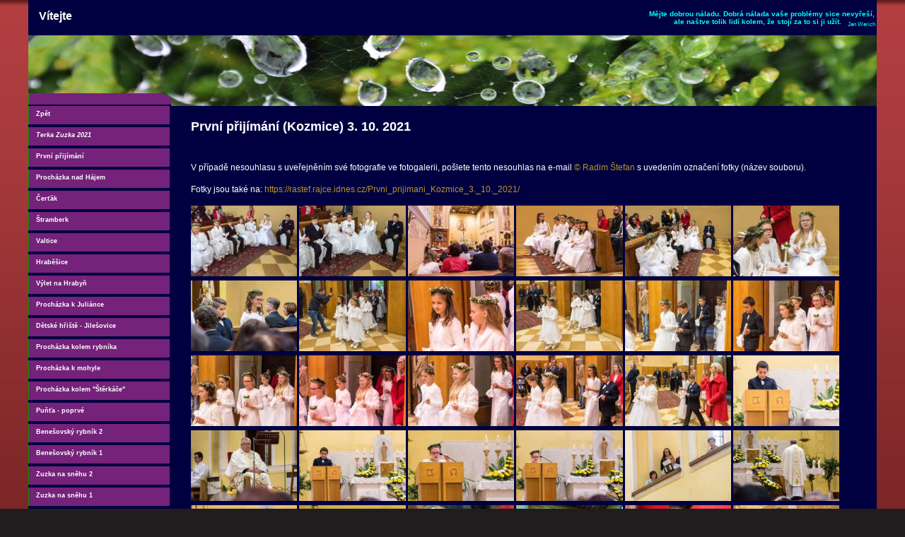

--- FILE ---
content_type: text/html; charset=UTF-8
request_url: https://rastef.com/fototer/2021/2021-10-03-prijimani/index.php
body_size: 3215
content:
<!DOCTYPE HTML PUBLIC "-//W3C//DTD HTML 4.01 Transitional//EN" "http://www.w3.org/TR/html4/loose.dtd">

<head lang="cs">
 <title>Radim Štefan - moje osobní stránky</title>
 <meta http-equiv="Content-Type" content="text/html; charset=utf-8"> 
 <meta name="Description" content="Radim Štefan - moje osobní stránky"> 
 <meta name="Keywords" content="radim,štefan,makro,fotografie,fotky,software,grafika,informatika,učitel,škola,obchodní,akademie"> 
 <meta name="robots" content="all, follow"> 
 <meta name="author" content="Radim Štefan"> 
 <link rel="shortcut icon" href="../../../smajlici/rs.ico">
 
 <link rel="stylesheet" href="../../../styl/styl.css" type="text/css">
 
 <script type="text/javascript" src="../../../styl/slimbox/js/mootools.js"></script>
 <script type="text/javascript" src="../../../styl/slimbox/js/slimbox.js"></script>
 <script type="text/javascript" src="../../../styl/mediaplayer/jwplayer.js"></script>

</head>

<body><div id="wrap">
<div id="header"><br>

<h3>Vítejte</h3>
<p>
<strong>Mějte dobrou náladu. Dobrá nálada vaše problémy sice nevyřeší,&nbsp;<br> ale naštve tolik lidí kolem, že stojí za to si ji užít.
</strong>&nbsp; <sub> Jan Werich&nbsp;</sub> </p>
</div>

<img  src="../../../styl/images/header.jpg" width="1200" height="100" alt="">
<div id="avmenu">
<h2 class="hide">Menu:</h2>
<ul>
 <li><a href="../index.php">Zpět</a></li> 
 <li><a href="#"><i>Terka Zuzka 2021</i></a></li> 

 <li><a href="../2021-10-03-prijimani/index.php">První přijímání</a></li>
 <li><a href="../2021-09-26-prochazka/index.php">Procházka nad Hájem</a></li>
 <li><a href="../2021-09-12-certak/index.php">Čerťák</a></li>
 <li><a href="../2021-08-21-stramberk/index.php">Štramberk</a></li>
 <li><a href="../2021-08-05-valtice/index.php">Valtice</a></li>
 <li><a href="../2021-07-28-hrabesice/index.php">Hraběšice</a></li>
 <li><a href="../2021-07-02-hrabyne/index.php">Výlet na Hrabyň</a></li>
 <li><a href="../2021-04-03-julianka/index.php">Procházka k Juliánce</a></li>
 <li><a href="../2021-04-01-kozmice/index.php">Dětské hřiště - Jilešovice</a></li>
 <li><a href="../2021-03-31-rybnik/index.php">Procházka kolem rybníka</a></li>
 <li><a href="../2021-03-30-mohyla/index.php">Procházka k mohyle</a></li>
 <li><a href="../2021-03-28-sterkac/index.php">Procházka kolem "Štěrkáče"</a></li>
 <li><a href="../2021-03-27-putin/index.php">Puňťa - poprvé</a></li>
 <li><a href="../2021-03-07-benesov/index.php">Benešovský rybník 2</a></li>
 <li><a href="../2021-03-02-benesovsky-rybnik/index.php">Benešovský rybník 1</a></li>
 <li><a href="../2021-02-18-zuza/index.php">Zuzka na sněhu 2</a></li>
 <li><a href="../2021-02-16-zuzka/index.php">Zuzka na sněhu 1</a></li>
 <li><a href="../2021-02-10-zuza-narozeniny/index.php">Zuzka narozeniny</a></li>
 <li><a href="../2021-01-20-taz/index.php">Holky v Háji</a></li>
 <li><a href="../2021-01-13-na-snehu/index.php">Holky na sněhu</a></li>
 <li><a href="../2021-01-13-na-bobech/index.php">Holky na bobech</a></li>
 <li><a href="../2021-01-07-taz/index.php">Hřbitov v Háji</a></li>
 
  
</ul>

<div class="announce">
<h3>Novinky</h3>
<p>

----------------------------
<br>

<a href="../../../fotoakce/2025/2025-10-28-drakyada/index.php">Drakiáda</a><br>
<a href="../../../fotoakce/2025/2025-10-25-radana/index.php">Kouzelnice Radana</a><br>
<a href="../../../fotoakce/2025/2025-10-17-zs-tyrsova/index.php">70let ZŠ Tyršova-Hlučín </a><br>
<a href="../../../fotoakce/2025/2025-10-11-jakubcovice/index.php">Výstava Jakubčovice</a><br>
<a href="../../../fotoakce/2025/2025-08-16-cesta/index.php">Cesta za pokladem</a><br>
<a href="../../../fotoakce/2025/2025-07-21-mikulov/index.php">Mikulov</a><br>
<a href="../../../fotoakce/2025/2025-07-16-pustevny/index.php">Pustevny</a><br>
<a href="../../../fotoakce/2025/2025-06-25-oa-beach/index.php">OA na beach volejbalu</a><br>
<a href="../../../fotoakce/2025/2025-06-22-rozmarne-leto/index.php">Rozmarné léto</a><br>
<a href="../../../fotoakce/2025/2025-06-14-den-obce/index.php">Den obce-sobota</a><br>
<a href="../../../fotoakce/2025/2025-06-13-den-obce/index.php">Den obce-pátek</a><br>
<a href="../../../fotoakce/2025/2025-06-07-cesta/index.php">Pohádková cesta</a><br>

*********************** 

</p>
<p>
Náhodný obrázek z&nbsp;galerie Makro
</p>

<img src="../../../foto/flora/makro1/img/092.jpg" title="001" border="0" height="100" width="150" alt="makro">


</div>


</div>

<div id="content">
<br>
<h1>
První přijímání (Kozmice) 3. 10. 2021
</h1>
<br>


  <p>
 V případě nesouhlasu s uveřejněním své fotografie ve fotogalerii, pošlete tento nesouhlas 
 na e-mail <a href="mailto:radim.stefan@seznam.cz">&copy Radim Štefan</a> s uvedením 
 označení fotky (název souboru). 
</p>


<p>
Fotky jsou také na:
<a href="https://rastef.rajce.idnes.cz/Prvni_prijimani_Kozmice_3._10._2021/" target="_blank">https://rastef.rajce.idnes.cz/Prvni_prijimani_Kozmice_3._10._2021/</a>  
</p>

<p>
<a href="img/dsc_0207.jpg" rel="lightbox-atomium" alt="První přijímání (Kozmice) 3. 10. 2021"><img src="img/a/dsc_0207.jpg" height="100" alt="První přijímání (Kozmice) 3. 10. 2021" ></a>
<a href="img/dsc_0208.jpg" rel="lightbox-atomium" alt="První přijímání (Kozmice) 3. 10. 2021"><img src="img/a/dsc_0208.jpg" height="100" alt="První přijímání (Kozmice) 3. 10. 2021" ></a>
<a href="img/dsc_0213.jpg" rel="lightbox-atomium" alt="První přijímání (Kozmice) 3. 10. 2021"><img src="img/a/dsc_0213.jpg" height="100" alt="První přijímání (Kozmice) 3. 10. 2021" ></a>
<a href="img/dsc_0215.jpg" rel="lightbox-atomium" alt="První přijímání (Kozmice) 3. 10. 2021"><img src="img/a/dsc_0215.jpg" height="100" alt="První přijímání (Kozmice) 3. 10. 2021" ></a>
<a href="img/dsc_0216.jpg" rel="lightbox-atomium" alt="První přijímání (Kozmice) 3. 10. 2021"><img src="img/a/dsc_0216.jpg" height="100" alt="První přijímání (Kozmice) 3. 10. 2021" ></a>
<a href="img/dsc_0218.jpg" rel="lightbox-atomium" alt="První přijímání (Kozmice) 3. 10. 2021"><img src="img/a/dsc_0218.jpg" height="100" alt="První přijímání (Kozmice) 3. 10. 2021" ></a>
<a href="img/dsc_0221.jpg" rel="lightbox-atomium" alt="První přijímání (Kozmice) 3. 10. 2021"><img src="img/a/dsc_0221.jpg" height="100" alt="První přijímání (Kozmice) 3. 10. 2021" ></a>
<a href="img/dsc_0224.jpg" rel="lightbox-atomium" alt="První přijímání (Kozmice) 3. 10. 2021"><img src="img/a/dsc_0224.jpg" height="100" alt="První přijímání (Kozmice) 3. 10. 2021" ></a>
<a href="img/dsc_0225.jpg" rel="lightbox-atomium" alt="První přijímání (Kozmice) 3. 10. 2021"><img src="img/a/dsc_0225.jpg" height="100" alt="První přijímání (Kozmice) 3. 10. 2021" ></a>
<a href="img/dsc_0226.jpg" rel="lightbox-atomium" alt="První přijímání (Kozmice) 3. 10. 2021"><img src="img/a/dsc_0226.jpg" height="100" alt="První přijímání (Kozmice) 3. 10. 2021" ></a>
<a href="img/dsc_0227.jpg" rel="lightbox-atomium" alt="První přijímání (Kozmice) 3. 10. 2021"><img src="img/a/dsc_0227.jpg" height="100" alt="První přijímání (Kozmice) 3. 10. 2021" ></a>
<a href="img/dsc_0228.jpg" rel="lightbox-atomium" alt="První přijímání (Kozmice) 3. 10. 2021"><img src="img/a/dsc_0228.jpg" height="100" alt="První přijímání (Kozmice) 3. 10. 2021" ></a>
<a href="img/dsc_0229.jpg" rel="lightbox-atomium" alt="První přijímání (Kozmice) 3. 10. 2021"><img src="img/a/dsc_0229.jpg" height="100" alt="První přijímání (Kozmice) 3. 10. 2021" ></a>
<a href="img/dsc_0230.jpg" rel="lightbox-atomium" alt="První přijímání (Kozmice) 3. 10. 2021"><img src="img/a/dsc_0230.jpg" height="100" alt="První přijímání (Kozmice) 3. 10. 2021" ></a>
<a href="img/dsc_0232.jpg" rel="lightbox-atomium" alt="První přijímání (Kozmice) 3. 10. 2021"><img src="img/a/dsc_0232.jpg" height="100" alt="První přijímání (Kozmice) 3. 10. 2021" ></a>
<a href="img/dsc_0233.jpg" rel="lightbox-atomium" alt="První přijímání (Kozmice) 3. 10. 2021"><img src="img/a/dsc_0233.jpg" height="100" alt="První přijímání (Kozmice) 3. 10. 2021" ></a>
<a href="img/dsc_0234.jpg" rel="lightbox-atomium" alt="První přijímání (Kozmice) 3. 10. 2021"><img src="img/a/dsc_0234.jpg" height="100" alt="První přijímání (Kozmice) 3. 10. 2021" ></a>
<a href="img/dsc_0235.jpg" rel="lightbox-atomium" alt="První přijímání (Kozmice) 3. 10. 2021"><img src="img/a/dsc_0235.jpg" height="100" alt="První přijímání (Kozmice) 3. 10. 2021" ></a>
<a href="img/dsc_0236.jpg" rel="lightbox-atomium" alt="První přijímání (Kozmice) 3. 10. 2021"><img src="img/a/dsc_0236.jpg" height="100" alt="První přijímání (Kozmice) 3. 10. 2021" ></a>
<a href="img/dsc_0237.jpg" rel="lightbox-atomium" alt="První přijímání (Kozmice) 3. 10. 2021"><img src="img/a/dsc_0237.jpg" height="100" alt="První přijímání (Kozmice) 3. 10. 2021" ></a>
<a href="img/dsc_0238.jpg" rel="lightbox-atomium" alt="První přijímání (Kozmice) 3. 10. 2021"><img src="img/a/dsc_0238.jpg" height="100" alt="První přijímání (Kozmice) 3. 10. 2021" ></a>
<a href="img/dsc_0239.jpg" rel="lightbox-atomium" alt="První přijímání (Kozmice) 3. 10. 2021"><img src="img/a/dsc_0239.jpg" height="100" alt="První přijímání (Kozmice) 3. 10. 2021" ></a>
<a href="img/dsc_0240.jpg" rel="lightbox-atomium" alt="První přijímání (Kozmice) 3. 10. 2021"><img src="img/a/dsc_0240.jpg" height="100" alt="První přijímání (Kozmice) 3. 10. 2021" ></a>
<a href="img/dsc_0241.jpg" rel="lightbox-atomium" alt="První přijímání (Kozmice) 3. 10. 2021"><img src="img/a/dsc_0241.jpg" height="100" alt="První přijímání (Kozmice) 3. 10. 2021" ></a>
<a href="img/dsc_0242.jpg" rel="lightbox-atomium" alt="První přijímání (Kozmice) 3. 10. 2021"><img src="img/a/dsc_0242.jpg" height="100" alt="První přijímání (Kozmice) 3. 10. 2021" ></a>
<a href="img/dsc_0243.jpg" rel="lightbox-atomium" alt="První přijímání (Kozmice) 3. 10. 2021"><img src="img/a/dsc_0243.jpg" height="100" alt="První přijímání (Kozmice) 3. 10. 2021" ></a>
<a href="img/dsc_0245.jpg" rel="lightbox-atomium" alt="První přijímání (Kozmice) 3. 10. 2021"><img src="img/a/dsc_0245.jpg" height="100" alt="První přijímání (Kozmice) 3. 10. 2021" ></a>
<a href="img/dsc_0246.jpg" rel="lightbox-atomium" alt="První přijímání (Kozmice) 3. 10. 2021"><img src="img/a/dsc_0246.jpg" height="100" alt="První přijímání (Kozmice) 3. 10. 2021" ></a>
<a href="img/dsc_0247.jpg" rel="lightbox-atomium" alt="První přijímání (Kozmice) 3. 10. 2021"><img src="img/a/dsc_0247.jpg" height="100" alt="První přijímání (Kozmice) 3. 10. 2021" ></a>
<a href="img/dsc_0249.jpg" rel="lightbox-atomium" alt="První přijímání (Kozmice) 3. 10. 2021"><img src="img/a/dsc_0249.jpg" height="100" alt="První přijímání (Kozmice) 3. 10. 2021" ></a>
<a href="img/dsc_0251.jpg" rel="lightbox-atomium" alt="První přijímání (Kozmice) 3. 10. 2021"><img src="img/a/dsc_0251.jpg" height="100" alt="První přijímání (Kozmice) 3. 10. 2021" ></a>
<a href="img/dsc_0252.jpg" rel="lightbox-atomium" alt="První přijímání (Kozmice) 3. 10. 2021"><img src="img/a/dsc_0252.jpg" height="100" alt="První přijímání (Kozmice) 3. 10. 2021" ></a>
<a href="img/dsc_0254.jpg" rel="lightbox-atomium" alt="První přijímání (Kozmice) 3. 10. 2021"><img src="img/a/dsc_0254.jpg" height="100" alt="První přijímání (Kozmice) 3. 10. 2021" ></a>
<a href="img/dsc_0255.jpg" rel="lightbox-atomium" alt="První přijímání (Kozmice) 3. 10. 2021"><img src="img/a/dsc_0255.jpg" height="100" alt="První přijímání (Kozmice) 3. 10. 2021" ></a>
<a href="img/dsc_0256.jpg" rel="lightbox-atomium" alt="První přijímání (Kozmice) 3. 10. 2021"><img src="img/a/dsc_0256.jpg" height="100" alt="První přijímání (Kozmice) 3. 10. 2021" ></a>
<a href="img/dsc_0257.jpg" rel="lightbox-atomium" alt="První přijímání (Kozmice) 3. 10. 2021"><img src="img/a/dsc_0257.jpg" height="100" alt="První přijímání (Kozmice) 3. 10. 2021" ></a>
<a href="img/dsc_0262.jpg" rel="lightbox-atomium" alt="První přijímání (Kozmice) 3. 10. 2021"><img src="img/a/dsc_0262.jpg" height="100" alt="První přijímání (Kozmice) 3. 10. 2021" ></a>
<a href="img/dsc_0264.jpg" rel="lightbox-atomium" alt="První přijímání (Kozmice) 3. 10. 2021"><img src="img/a/dsc_0264.jpg" height="100" alt="První přijímání (Kozmice) 3. 10. 2021" ></a>
<a href="img/dsc_0265.jpg" rel="lightbox-atomium" alt="První přijímání (Kozmice) 3. 10. 2021"><img src="img/a/dsc_0265.jpg" height="100" alt="První přijímání (Kozmice) 3. 10. 2021" ></a>
<a href="img/dsc_0267.jpg" rel="lightbox-atomium" alt="První přijímání (Kozmice) 3. 10. 2021"><img src="img/a/dsc_0267.jpg" height="100" alt="První přijímání (Kozmice) 3. 10. 2021" ></a>
<a href="img/dsc_0268.jpg" rel="lightbox-atomium" alt="První přijímání (Kozmice) 3. 10. 2021"><img src="img/a/dsc_0268.jpg" height="100" alt="První přijímání (Kozmice) 3. 10. 2021" ></a>
<a href="img/dsc_0269.jpg" rel="lightbox-atomium" alt="První přijímání (Kozmice) 3. 10. 2021"><img src="img/a/dsc_0269.jpg" height="100" alt="První přijímání (Kozmice) 3. 10. 2021" ></a>
<a href="img/dsc_0270.jpg" rel="lightbox-atomium" alt="První přijímání (Kozmice) 3. 10. 2021"><img src="img/a/dsc_0270.jpg" height="100" alt="První přijímání (Kozmice) 3. 10. 2021" ></a>
<a href="img/dsc_0271.jpg" rel="lightbox-atomium" alt="První přijímání (Kozmice) 3. 10. 2021"><img src="img/a/dsc_0271.jpg" height="100" alt="První přijímání (Kozmice) 3. 10. 2021" ></a>
<a href="img/dsc_0272.jpg" rel="lightbox-atomium" alt="První přijímání (Kozmice) 3. 10. 2021"><img src="img/a/dsc_0272.jpg" height="100" alt="První přijímání (Kozmice) 3. 10. 2021" ></a>
<a href="img/dsc_0273.jpg" rel="lightbox-atomium" alt="První přijímání (Kozmice) 3. 10. 2021"><img src="img/a/dsc_0273.jpg" height="100" alt="První přijímání (Kozmice) 3. 10. 2021" ></a>
<a href="img/dsc_0274.jpg" rel="lightbox-atomium" alt="První přijímání (Kozmice) 3. 10. 2021"><img src="img/a/dsc_0274.jpg" height="100" alt="První přijímání (Kozmice) 3. 10. 2021" ></a>
<a href="img/dsc_0276.jpg" rel="lightbox-atomium" alt="První přijímání (Kozmice) 3. 10. 2021"><img src="img/a/dsc_0276.jpg" height="100" alt="První přijímání (Kozmice) 3. 10. 2021" ></a>
<a href="img/dsc_0277.jpg" rel="lightbox-atomium" alt="První přijímání (Kozmice) 3. 10. 2021"><img src="img/a/dsc_0277.jpg" height="100" alt="První přijímání (Kozmice) 3. 10. 2021" ></a>
<a href="img/dsc_0278.jpg" rel="lightbox-atomium" alt="První přijímání (Kozmice) 3. 10. 2021"><img src="img/a/dsc_0278.jpg" height="100" alt="První přijímání (Kozmice) 3. 10. 2021" ></a>
<a href="img/dsc_0279.jpg" rel="lightbox-atomium" alt="První přijímání (Kozmice) 3. 10. 2021"><img src="img/a/dsc_0279.jpg" height="100" alt="První přijímání (Kozmice) 3. 10. 2021" ></a>
<a href="img/dsc_0281.jpg" rel="lightbox-atomium" alt="První přijímání (Kozmice) 3. 10. 2021"><img src="img/a/dsc_0281.jpg" height="100" alt="První přijímání (Kozmice) 3. 10. 2021" ></a>
<a href="img/dsc_0282.jpg" rel="lightbox-atomium" alt="První přijímání (Kozmice) 3. 10. 2021"><img src="img/a/dsc_0282.jpg" height="100" alt="První přijímání (Kozmice) 3. 10. 2021" ></a>
<a href="img/dsc_0283.jpg" rel="lightbox-atomium" alt="První přijímání (Kozmice) 3. 10. 2021"><img src="img/a/dsc_0283.jpg" height="100" alt="První přijímání (Kozmice) 3. 10. 2021" ></a>
<a href="img/dsc_0284.jpg" rel="lightbox-atomium" alt="První přijímání (Kozmice) 3. 10. 2021"><img src="img/a/dsc_0284.jpg" height="100" alt="První přijímání (Kozmice) 3. 10. 2021" ></a>
<a href="img/dsc_0285.jpg" rel="lightbox-atomium" alt="První přijímání (Kozmice) 3. 10. 2021"><img src="img/a/dsc_0285.jpg" height="100" alt="První přijímání (Kozmice) 3. 10. 2021" ></a>
<a href="img/dsc_0286.jpg" rel="lightbox-atomium" alt="První přijímání (Kozmice) 3. 10. 2021"><img src="img/a/dsc_0286.jpg" height="100" alt="První přijímání (Kozmice) 3. 10. 2021" ></a>
<a href="img/dsc_0287.jpg" rel="lightbox-atomium" alt="První přijímání (Kozmice) 3. 10. 2021"><img src="img/a/dsc_0287.jpg" height="100" alt="První přijímání (Kozmice) 3. 10. 2021" ></a>
<a href="img/dsc_0288.jpg" rel="lightbox-atomium" alt="První přijímání (Kozmice) 3. 10. 2021"><img src="img/a/dsc_0288.jpg" height="100" alt="První přijímání (Kozmice) 3. 10. 2021" ></a>
<a href="img/dsc_0289.jpg" rel="lightbox-atomium" alt="První přijímání (Kozmice) 3. 10. 2021"><img src="img/a/dsc_0289.jpg" height="100" alt="První přijímání (Kozmice) 3. 10. 2021" ></a>
<a href="img/dsc_0290.jpg" rel="lightbox-atomium" alt="První přijímání (Kozmice) 3. 10. 2021"><img src="img/a/dsc_0290.jpg" height="100" alt="První přijímání (Kozmice) 3. 10. 2021" ></a>
<a href="img/dsc_0291.jpg" rel="lightbox-atomium" alt="První přijímání (Kozmice) 3. 10. 2021"><img src="img/a/dsc_0291.jpg" height="100" alt="První přijímání (Kozmice) 3. 10. 2021" ></a>
<a href="img/dsc_0292.jpg" rel="lightbox-atomium" alt="První přijímání (Kozmice) 3. 10. 2021"><img src="img/a/dsc_0292.jpg" height="100" alt="První přijímání (Kozmice) 3. 10. 2021" ></a>
<a href="img/dsc_0294.jpg" rel="lightbox-atomium" alt="První přijímání (Kozmice) 3. 10. 2021"><img src="img/a/dsc_0294.jpg" height="100" alt="První přijímání (Kozmice) 3. 10. 2021" ></a>
<a href="img/dsc_0295.jpg" rel="lightbox-atomium" alt="První přijímání (Kozmice) 3. 10. 2021"><img src="img/a/dsc_0295.jpg" height="100" alt="První přijímání (Kozmice) 3. 10. 2021" ></a>
<a href="img/dsc_0296.jpg" rel="lightbox-atomium" alt="První přijímání (Kozmice) 3. 10. 2021"><img src="img/a/dsc_0296.jpg" height="100" alt="První přijímání (Kozmice) 3. 10. 2021" ></a>
<a href="img/dsc_0299.jpg" rel="lightbox-atomium" alt="První přijímání (Kozmice) 3. 10. 2021"><img src="img/a/dsc_0299.jpg" height="100" alt="První přijímání (Kozmice) 3. 10. 2021" ></a>
<a href="img/dsc_0300.jpg" rel="lightbox-atomium" alt="První přijímání (Kozmice) 3. 10. 2021"><img src="img/a/dsc_0300.jpg" height="100" alt="První přijímání (Kozmice) 3. 10. 2021" ></a>
<a href="img/dsc_0301.jpg" rel="lightbox-atomium" alt="První přijímání (Kozmice) 3. 10. 2021"><img src="img/a/dsc_0301.jpg" height="100" alt="První přijímání (Kozmice) 3. 10. 2021" ></a>
<a href="img/dsc_0302.jpg" rel="lightbox-atomium" alt="První přijímání (Kozmice) 3. 10. 2021"><img src="img/a/dsc_0302.jpg" height="100" alt="První přijímání (Kozmice) 3. 10. 2021" ></a>
<a href="img/dsc_0308.jpg" rel="lightbox-atomium" alt="První přijímání (Kozmice) 3. 10. 2021"><img src="img/a/dsc_0308.jpg" height="100" alt="První přijímání (Kozmice) 3. 10. 2021" ></a>
<a href="img/dsc_0315.jpg" rel="lightbox-atomium" alt="První přijímání (Kozmice) 3. 10. 2021"><img src="img/a/dsc_0315.jpg" height="100" alt="První přijímání (Kozmice) 3. 10. 2021" ></a>
<a href="img/dsc_0316.jpg" rel="lightbox-atomium" alt="První přijímání (Kozmice) 3. 10. 2021"><img src="img/a/dsc_0316.jpg" height="100" alt="První přijímání (Kozmice) 3. 10. 2021" ></a>
<a href="img/dsc_0318.jpg" rel="lightbox-atomium" alt="První přijímání (Kozmice) 3. 10. 2021"><img src="img/a/dsc_0318.jpg" height="100" alt="První přijímání (Kozmice) 3. 10. 2021" ></a>
<a href="img/dsc_0320.jpg" rel="lightbox-atomium" alt="První přijímání (Kozmice) 3. 10. 2021"><img src="img/a/dsc_0320.jpg" height="100" alt="První přijímání (Kozmice) 3. 10. 2021" ></a>
<a href="img/dsc_0321.jpg" rel="lightbox-atomium" alt="První přijímání (Kozmice) 3. 10. 2021"><img src="img/a/dsc_0321.jpg" height="100" alt="První přijímání (Kozmice) 3. 10. 2021" ></a>
<a href="img/dsc_0322.jpg" rel="lightbox-atomium" alt="První přijímání (Kozmice) 3. 10. 2021"><img src="img/a/dsc_0322.jpg" height="100" alt="První přijímání (Kozmice) 3. 10. 2021" ></a>
<a href="img/dsc_0323.jpg" rel="lightbox-atomium" alt="První přijímání (Kozmice) 3. 10. 2021"><img src="img/a/dsc_0323.jpg" height="100" alt="První přijímání (Kozmice) 3. 10. 2021" ></a>
<a href="img/dsc_0324.jpg" rel="lightbox-atomium" alt="První přijímání (Kozmice) 3. 10. 2021"><img src="img/a/dsc_0324.jpg" height="100" alt="První přijímání (Kozmice) 3. 10. 2021" ></a>
<a href="img/dsc_0325.jpg" rel="lightbox-atomium" alt="První přijímání (Kozmice) 3. 10. 2021"><img src="img/a/dsc_0325.jpg" height="100" alt="První přijímání (Kozmice) 3. 10. 2021" ></a>
<a href="img/dsc_0327.jpg" rel="lightbox-atomium" alt="První přijímání (Kozmice) 3. 10. 2021"><img src="img/a/dsc_0327.jpg" height="100" alt="První přijímání (Kozmice) 3. 10. 2021" ></a>
<a href="img/dsc_0328.jpg" rel="lightbox-atomium" alt="První přijímání (Kozmice) 3. 10. 2021"><img src="img/a/dsc_0328.jpg" height="100" alt="První přijímání (Kozmice) 3. 10. 2021" ></a>
<a href="img/dsc_0329.jpg" rel="lightbox-atomium" alt="První přijímání (Kozmice) 3. 10. 2021"><img src="img/a/dsc_0329.jpg" height="100" alt="První přijímání (Kozmice) 3. 10. 2021" ></a>
<a href="img/dsc_0330.jpg" rel="lightbox-atomium" alt="První přijímání (Kozmice) 3. 10. 2021"><img src="img/a/dsc_0330.jpg" height="100" alt="První přijímání (Kozmice) 3. 10. 2021" ></a>
<a href="img/dsc_0331.jpg" rel="lightbox-atomium" alt="První přijímání (Kozmice) 3. 10. 2021"><img src="img/a/dsc_0331.jpg" height="100" alt="První přijímání (Kozmice) 3. 10. 2021" ></a>
<a href="img/dsc_0332.jpg" rel="lightbox-atomium" alt="První přijímání (Kozmice) 3. 10. 2021"><img src="img/a/dsc_0332.jpg" height="100" alt="První přijímání (Kozmice) 3. 10. 2021" ></a>
<a href="img/dsc_0333.jpg" rel="lightbox-atomium" alt="První přijímání (Kozmice) 3. 10. 2021"><img src="img/a/dsc_0333.jpg" height="100" alt="První přijímání (Kozmice) 3. 10. 2021" ></a>
<a href="img/dsc_0334.jpg" rel="lightbox-atomium" alt="První přijímání (Kozmice) 3. 10. 2021"><img src="img/a/dsc_0334.jpg" height="100" alt="První přijímání (Kozmice) 3. 10. 2021" ></a>
<a href="img/dsc_0335.jpg" rel="lightbox-atomium" alt="První přijímání (Kozmice) 3. 10. 2021"><img src="img/a/dsc_0335.jpg" height="100" alt="První přijímání (Kozmice) 3. 10. 2021" ></a>
<a href="img/dsc_0336.jpg" rel="lightbox-atomium" alt="První přijímání (Kozmice) 3. 10. 2021"><img src="img/a/dsc_0336.jpg" height="100" alt="První přijímání (Kozmice) 3. 10. 2021" ></a>
<a href="img/dsc_0337.jpg" rel="lightbox-atomium" alt="První přijímání (Kozmice) 3. 10. 2021"><img src="img/a/dsc_0337.jpg" height="100" alt="První přijímání (Kozmice) 3. 10. 2021" ></a>
<a href="img/dsc_0339.jpg" rel="lightbox-atomium" alt="První přijímání (Kozmice) 3. 10. 2021"><img src="img/a/dsc_0339.jpg" height="100" alt="První přijímání (Kozmice) 3. 10. 2021" ></a>
<a href="img/dsc_0340.jpg" rel="lightbox-atomium" alt="První přijímání (Kozmice) 3. 10. 2021"><img src="img/a/dsc_0340.jpg" height="100" alt="První přijímání (Kozmice) 3. 10. 2021" ></a>
<a href="img/dsc_0344.jpg" rel="lightbox-atomium" alt="První přijímání (Kozmice) 3. 10. 2021"><img src="img/a/dsc_0344.jpg" height="100" alt="První přijímání (Kozmice) 3. 10. 2021" ></a>
<a href="img/dsc_0345.jpg" rel="lightbox-atomium" alt="První přijímání (Kozmice) 3. 10. 2021"><img src="img/a/dsc_0345.jpg" height="100" alt="První přijímání (Kozmice) 3. 10. 2021" ></a>
<a href="img/dsc_0347.jpg" rel="lightbox-atomium" alt="První přijímání (Kozmice) 3. 10. 2021"><img src="img/a/dsc_0347.jpg" height="100" alt="První přijímání (Kozmice) 3. 10. 2021" ></a>
<a href="img/dsc_0348.jpg" rel="lightbox-atomium" alt="První přijímání (Kozmice) 3. 10. 2021"><img src="img/a/dsc_0348.jpg" height="100" alt="První přijímání (Kozmice) 3. 10. 2021" ></a>
<a href="img/dsc_0350.jpg" rel="lightbox-atomium" alt="První přijímání (Kozmice) 3. 10. 2021"><img src="img/a/dsc_0350.jpg" height="100" alt="První přijímání (Kozmice) 3. 10. 2021" ></a>
<a href="img/dsc_0353.jpg" rel="lightbox-atomium" alt="První přijímání (Kozmice) 3. 10. 2021"><img src="img/a/dsc_0353.jpg" height="100" alt="První přijímání (Kozmice) 3. 10. 2021" ></a>
<a href="img/dsc_0356.jpg" rel="lightbox-atomium" alt="První přijímání (Kozmice) 3. 10. 2021"><img src="img/a/dsc_0356.jpg" height="100" alt="První přijímání (Kozmice) 3. 10. 2021" ></a>
<a href="img/dsc_0358.jpg" rel="lightbox-atomium" alt="První přijímání (Kozmice) 3. 10. 2021"><img src="img/a/dsc_0358.jpg" height="100" alt="První přijímání (Kozmice) 3. 10. 2021" ></a>
<a href="img/dsc_0360.jpg" rel="lightbox-atomium" alt="První přijímání (Kozmice) 3. 10. 2021"><img src="img/a/dsc_0360.jpg" height="100" alt="První přijímání (Kozmice) 3. 10. 2021" ></a>
<a href="img/dsc_0363.jpg" rel="lightbox-atomium" alt="První přijímání (Kozmice) 3. 10. 2021"><img src="img/a/dsc_0363.jpg" height="100" alt="První přijímání (Kozmice) 3. 10. 2021" ></a>
<a href="img/dsc_0366.jpg" rel="lightbox-atomium" alt="První přijímání (Kozmice) 3. 10. 2021"><img src="img/a/dsc_0366.jpg" height="100" alt="První přijímání (Kozmice) 3. 10. 2021" ></a>
<a href="img/dsc_0368.jpg" rel="lightbox-atomium" alt="První přijímání (Kozmice) 3. 10. 2021"><img src="img/a/dsc_0368.jpg" height="100" alt="První přijímání (Kozmice) 3. 10. 2021" ></a>
<a href="img/dsc_0371.jpg" rel="lightbox-atomium" alt="První přijímání (Kozmice) 3. 10. 2021"><img src="img/a/dsc_0371.jpg" height="100" alt="První přijímání (Kozmice) 3. 10. 2021" ></a>
<a href="img/dsc_0375.jpg" rel="lightbox-atomium" alt="První přijímání (Kozmice) 3. 10. 2021"><img src="img/a/dsc_0375.jpg" height="100" alt="První přijímání (Kozmice) 3. 10. 2021" ></a>
<a href="img/dsc_0376.jpg" rel="lightbox-atomium" alt="První přijímání (Kozmice) 3. 10. 2021"><img src="img/a/dsc_0376.jpg" height="100" alt="První přijímání (Kozmice) 3. 10. 2021" ></a>
<a href="img/dsc_0380.jpg" rel="lightbox-atomium" alt="První přijímání (Kozmice) 3. 10. 2021"><img src="img/a/dsc_0380.jpg" height="100" alt="První přijímání (Kozmice) 3. 10. 2021" ></a>
<a href="img/dsc_0381.jpg" rel="lightbox-atomium" alt="První přijímání (Kozmice) 3. 10. 2021"><img src="img/a/dsc_0381.jpg" height="100" alt="První přijímání (Kozmice) 3. 10. 2021" ></a>
<a href="img/dsc_0382.jpg" rel="lightbox-atomium" alt="První přijímání (Kozmice) 3. 10. 2021"><img src="img/a/dsc_0382.jpg" height="100" alt="První přijímání (Kozmice) 3. 10. 2021" ></a>
<a href="img/dsc_0384.jpg" rel="lightbox-atomium" alt="První přijímání (Kozmice) 3. 10. 2021"><img src="img/a/dsc_0384.jpg" height="100" alt="První přijímání (Kozmice) 3. 10. 2021" ></a>
<a href="img/dsc_0385.jpg" rel="lightbox-atomium" alt="První přijímání (Kozmice) 3. 10. 2021"><img src="img/a/dsc_0385.jpg" height="100" alt="První přijímání (Kozmice) 3. 10. 2021" ></a>
<a href="img/dsc_0386.jpg" rel="lightbox-atomium" alt="První přijímání (Kozmice) 3. 10. 2021"><img src="img/a/dsc_0386.jpg" height="100" alt="První přijímání (Kozmice) 3. 10. 2021" ></a>
<a href="img/dsc_0388.jpg" rel="lightbox-atomium" alt="První přijímání (Kozmice) 3. 10. 2021"><img src="img/a/dsc_0388.jpg" height="100" alt="První přijímání (Kozmice) 3. 10. 2021" ></a>
<a href="img/dsc_0389.jpg" rel="lightbox-atomium" alt="První přijímání (Kozmice) 3. 10. 2021"><img src="img/a/dsc_0389.jpg" height="100" alt="První přijímání (Kozmice) 3. 10. 2021" ></a>
<a href="img/dsc_0392.jpg" rel="lightbox-atomium" alt="První přijímání (Kozmice) 3. 10. 2021"><img src="img/a/dsc_0392.jpg" height="100" alt="První přijímání (Kozmice) 3. 10. 2021" ></a>
<a href="img/dsc_0393.jpg" rel="lightbox-atomium" alt="První přijímání (Kozmice) 3. 10. 2021"><img src="img/a/dsc_0393.jpg" height="100" alt="První přijímání (Kozmice) 3. 10. 2021" ></a>
<a href="img/dsc_0396.jpg" rel="lightbox-atomium" alt="První přijímání (Kozmice) 3. 10. 2021"><img src="img/a/dsc_0396.jpg" height="100" alt="První přijímání (Kozmice) 3. 10. 2021" ></a>
<a href="img/dsc_0398.jpg" rel="lightbox-atomium" alt="První přijímání (Kozmice) 3. 10. 2021"><img src="img/a/dsc_0398.jpg" height="100" alt="První přijímání (Kozmice) 3. 10. 2021" ></a>
<a href="img/dsc_0401.jpg" rel="lightbox-atomium" alt="První přijímání (Kozmice) 3. 10. 2021"><img src="img/a/dsc_0401.jpg" height="100" alt="První přijímání (Kozmice) 3. 10. 2021" ></a>
<a href="img/dsc_0403.jpg" rel="lightbox-atomium" alt="První přijímání (Kozmice) 3. 10. 2021"><img src="img/a/dsc_0403.jpg" height="100" alt="První přijímání (Kozmice) 3. 10. 2021" ></a>
<a href="img/dsc_0404.jpg" rel="lightbox-atomium" alt="První přijímání (Kozmice) 3. 10. 2021"><img src="img/a/dsc_0404.jpg" height="100" alt="První přijímání (Kozmice) 3. 10. 2021" ></a>
<a href="img/dsc_0412.jpg" rel="lightbox-atomium" alt="První přijímání (Kozmice) 3. 10. 2021"><img src="img/a/dsc_0412.jpg" height="100" alt="První přijímání (Kozmice) 3. 10. 2021" ></a>
<a href="img/dsc_0413.jpg" rel="lightbox-atomium" alt="První přijímání (Kozmice) 3. 10. 2021"><img src="img/a/dsc_0413.jpg" height="100" alt="První přijímání (Kozmice) 3. 10. 2021" ></a>
<a href="img/dsc_0418.jpg" rel="lightbox-atomium" alt="První přijímání (Kozmice) 3. 10. 2021"><img src="img/a/dsc_0418.jpg" height="100" alt="První přijímání (Kozmice) 3. 10. 2021" ></a>
<a href="img/dsc_0423.jpg" rel="lightbox-atomium" alt="První přijímání (Kozmice) 3. 10. 2021"><img src="img/a/dsc_0423.jpg" height="100" alt="První přijímání (Kozmice) 3. 10. 2021" ></a>
<a href="img/dsc_0425.jpg" rel="lightbox-atomium" alt="První přijímání (Kozmice) 3. 10. 2021"><img src="img/a/dsc_0425.jpg" height="100" alt="První přijímání (Kozmice) 3. 10. 2021" ></a>
<a href="img/dsc_0427.jpg" rel="lightbox-atomium" alt="První přijímání (Kozmice) 3. 10. 2021"><img src="img/a/dsc_0427.jpg" height="100" alt="První přijímání (Kozmice) 3. 10. 2021" ></a>
<a href="img/dsc_0428.jpg" rel="lightbox-atomium" alt="První přijímání (Kozmice) 3. 10. 2021"><img src="img/a/dsc_0428.jpg" height="100" alt="První přijímání (Kozmice) 3. 10. 2021" ></a>
<a href="img/dsc_0433.jpg" rel="lightbox-atomium" alt="První přijímání (Kozmice) 3. 10. 2021"><img src="img/a/dsc_0433.jpg" height="100" alt="První přijímání (Kozmice) 3. 10. 2021" ></a>
<a href="img/dsc_0437.jpg" rel="lightbox-atomium" alt="První přijímání (Kozmice) 3. 10. 2021"><img src="img/a/dsc_0437.jpg" height="100" alt="První přijímání (Kozmice) 3. 10. 2021" ></a>
<a href="img/dsc_0442.jpg" rel="lightbox-atomium" alt="První přijímání (Kozmice) 3. 10. 2021"><img src="img/a/dsc_0442.jpg" height="100" alt="První přijímání (Kozmice) 3. 10. 2021" ></a>
<a href="img/dsc_0444.jpg" rel="lightbox-atomium" alt="První přijímání (Kozmice) 3. 10. 2021"><img src="img/a/dsc_0444.jpg" height="100" alt="První přijímání (Kozmice) 3. 10. 2021" ></a>
<a href="img/dsc_0445.jpg" rel="lightbox-atomium" alt="První přijímání (Kozmice) 3. 10. 2021"><img src="img/a/dsc_0445.jpg" height="100" alt="První přijímání (Kozmice) 3. 10. 2021" ></a>
<a href="img/dsc_0447.jpg" rel="lightbox-atomium" alt="První přijímání (Kozmice) 3. 10. 2021"><img src="img/a/dsc_0447.jpg" height="100" alt="První přijímání (Kozmice) 3. 10. 2021" ></a>
<a href="img/dsc_0450.jpg" rel="lightbox-atomium" alt="První přijímání (Kozmice) 3. 10. 2021"><img src="img/a/dsc_0450.jpg" height="100" alt="První přijímání (Kozmice) 3. 10. 2021" ></a>
<a href="img/dsc_0451.jpg" rel="lightbox-atomium" alt="První přijímání (Kozmice) 3. 10. 2021"><img src="img/a/dsc_0451.jpg" height="100" alt="První přijímání (Kozmice) 3. 10. 2021" ></a>
<a href="img/dsc_0454.jpg" rel="lightbox-atomium" alt="První přijímání (Kozmice) 3. 10. 2021"><img src="img/a/dsc_0454.jpg" height="100" alt="První přijímání (Kozmice) 3. 10. 2021" ></a>
<a href="img/dsc_0456.jpg" rel="lightbox-atomium" alt="První přijímání (Kozmice) 3. 10. 2021"><img src="img/a/dsc_0456.jpg" height="100" alt="První přijímání (Kozmice) 3. 10. 2021" ></a>
<a href="img/dsc_0457.jpg" rel="lightbox-atomium" alt="První přijímání (Kozmice) 3. 10. 2021"><img src="img/a/dsc_0457.jpg" height="100" alt="První přijímání (Kozmice) 3. 10. 2021" ></a>
<a href="img/dsc_0458.jpg" rel="lightbox-atomium" alt="První přijímání (Kozmice) 3. 10. 2021"><img src="img/a/dsc_0458.jpg" height="100" alt="První přijímání (Kozmice) 3. 10. 2021" ></a>
<a href="img/dsc_0459.jpg" rel="lightbox-atomium" alt="První přijímání (Kozmice) 3. 10. 2021"><img src="img/a/dsc_0459.jpg" height="100" alt="První přijímání (Kozmice) 3. 10. 2021" ></a>
<a href="img/dsc_0460.jpg" rel="lightbox-atomium" alt="První přijímání (Kozmice) 3. 10. 2021"><img src="img/a/dsc_0460.jpg" height="100" alt="První přijímání (Kozmice) 3. 10. 2021" ></a>
<a href="img/dsc_0461.jpg" rel="lightbox-atomium" alt="První přijímání (Kozmice) 3. 10. 2021"><img src="img/a/dsc_0461.jpg" height="100" alt="První přijímání (Kozmice) 3. 10. 2021" ></a>
<a href="img/dsc_0462.jpg" rel="lightbox-atomium" alt="První přijímání (Kozmice) 3. 10. 2021"><img src="img/a/dsc_0462.jpg" height="100" alt="První přijímání (Kozmice) 3. 10. 2021" ></a>
<a href="img/dsc_0463.jpg" rel="lightbox-atomium" alt="První přijímání (Kozmice) 3. 10. 2021"><img src="img/a/dsc_0463.jpg" height="100" alt="První přijímání (Kozmice) 3. 10. 2021" ></a>
<a href="img/dsc_0464.jpg" rel="lightbox-atomium" alt="První přijímání (Kozmice) 3. 10. 2021"><img src="img/a/dsc_0464.jpg" height="100" alt="První přijímání (Kozmice) 3. 10. 2021" ></a>
<a href="img/dsc_0465.jpg" rel="lightbox-atomium" alt="První přijímání (Kozmice) 3. 10. 2021"><img src="img/a/dsc_0465.jpg" height="100" alt="První přijímání (Kozmice) 3. 10. 2021" ></a>
<a href="img/dsc_0466.jpg" rel="lightbox-atomium" alt="První přijímání (Kozmice) 3. 10. 2021"><img src="img/a/dsc_0466.jpg" height="100" alt="První přijímání (Kozmice) 3. 10. 2021" ></a>
<a href="img/dsc_0467.jpg" rel="lightbox-atomium" alt="První přijímání (Kozmice) 3. 10. 2021"><img src="img/a/dsc_0467.jpg" height="100" alt="První přijímání (Kozmice) 3. 10. 2021" ></a>
<a href="img/dsc_0468.jpg" rel="lightbox-atomium" alt="První přijímání (Kozmice) 3. 10. 2021"><img src="img/a/dsc_0468.jpg" height="100" alt="První přijímání (Kozmice) 3. 10. 2021" ></a>
<a href="img/dsc_0470.jpg" rel="lightbox-atomium" alt="První přijímání (Kozmice) 3. 10. 2021"><img src="img/a/dsc_0470.jpg" height="100" alt="První přijímání (Kozmice) 3. 10. 2021" ></a>
<a href="img/dsc_0471.jpg" rel="lightbox-atomium" alt="První přijímání (Kozmice) 3. 10. 2021"><img src="img/a/dsc_0471.jpg" height="100" alt="První přijímání (Kozmice) 3. 10. 2021" ></a>
<a href="img/dsc_0472.jpg" rel="lightbox-atomium" alt="První přijímání (Kozmice) 3. 10. 2021"><img src="img/a/dsc_0472.jpg" height="100" alt="První přijímání (Kozmice) 3. 10. 2021" ></a>
<a href="img/dsc_0473.jpg" rel="lightbox-atomium" alt="První přijímání (Kozmice) 3. 10. 2021"><img src="img/a/dsc_0473.jpg" height="100" alt="První přijímání (Kozmice) 3. 10. 2021" ></a>
<a href="img/dsc_0474.jpg" rel="lightbox-atomium" alt="První přijímání (Kozmice) 3. 10. 2021"><img src="img/a/dsc_0474.jpg" height="100" alt="První přijímání (Kozmice) 3. 10. 2021" ></a>
<a href="img/dsc_0476.jpg" rel="lightbox-atomium" alt="První přijímání (Kozmice) 3. 10. 2021"><img src="img/a/dsc_0476.jpg" height="100" alt="První přijímání (Kozmice) 3. 10. 2021" ></a>
<a href="img/dsc_0478.jpg" rel="lightbox-atomium" alt="První přijímání (Kozmice) 3. 10. 2021"><img src="img/a/dsc_0478.jpg" height="100" alt="První přijímání (Kozmice) 3. 10. 2021" ></a>
<a href="img/dsc_0479.jpg" rel="lightbox-atomium" alt="První přijímání (Kozmice) 3. 10. 2021"><img src="img/a/dsc_0479.jpg" height="100" alt="První přijímání (Kozmice) 3. 10. 2021" ></a>

</p>

</div>

<div id="footer">
webmaster: <a href="mailto:radim.stefan@seznam.cz">
&copy Radim Štefan</a>&nbsp &nbsp &nbsp &nbsp &nbsp &nbsp &nbsp &nbsp &nbsp poslední změna: 
30. 10. 2025
</div>




</body>
</html>
